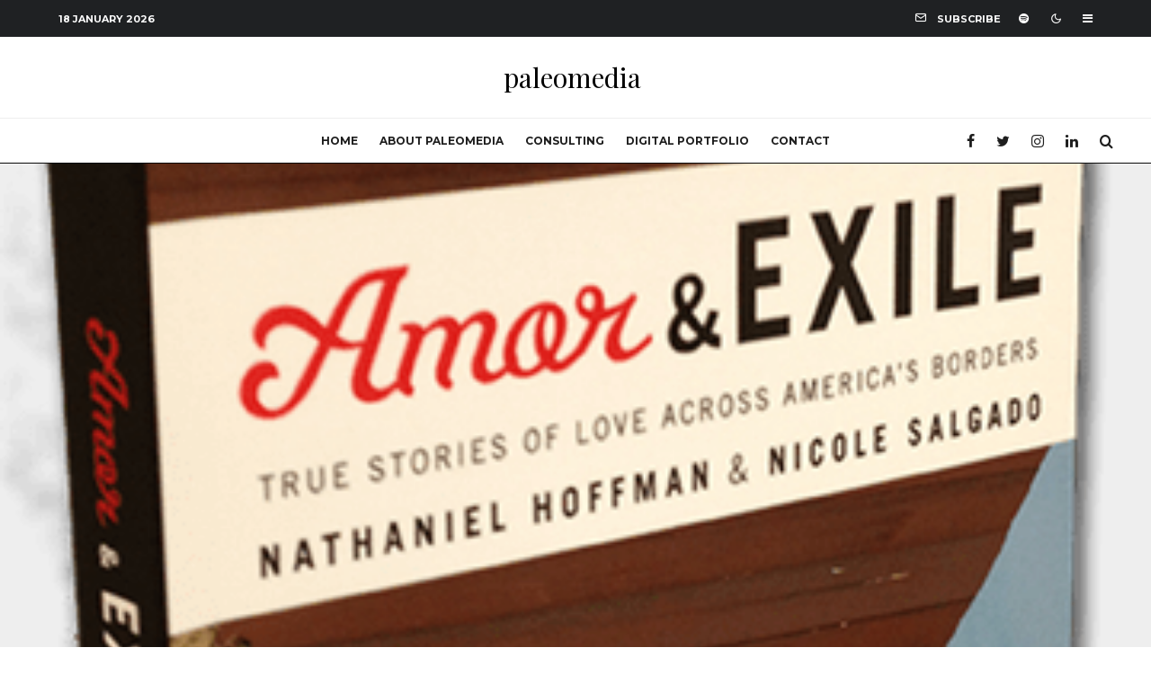

--- FILE ---
content_type: text/css
request_url: https://www.paleo.media/wp-content/plugins/gutenberg/build/styles/media-utils/style.css?ver=22.3.0
body_size: 790
content:
.dataviews-media-field__media-thumbnail{align-items:center;display:flex;height:100%;position:relative}.dataviews-media-field__media-thumbnail--image{display:block;height:100%;object-fit:cover;width:100%}.dataviews-media-field__media-thumbnail__stack{box-sizing:border-box;color:#757575;height:100%;width:100%}.dataviews-media-field__media-thumbnail--icon{fill:currentColor;color:#757575}.dataviews-media-field__media-thumbnail__filename{box-sizing:border-box;container-type:inline-size;font-family:-apple-system,"system-ui",Segoe UI,Roboto,Oxygen-Sans,Ubuntu,Cantarell,Helvetica Neue,sans-serif;font-size:12px;font-weight:400;line-height:16px;padding:0 16px;text-align:center;width:100%}.dataviews-media-field__media-thumbnail__filename__truncate{margin-top:4px}@container (max-width: 90px){.dataviews-media-field__media-thumbnail__filename__truncate{display:none!important}}